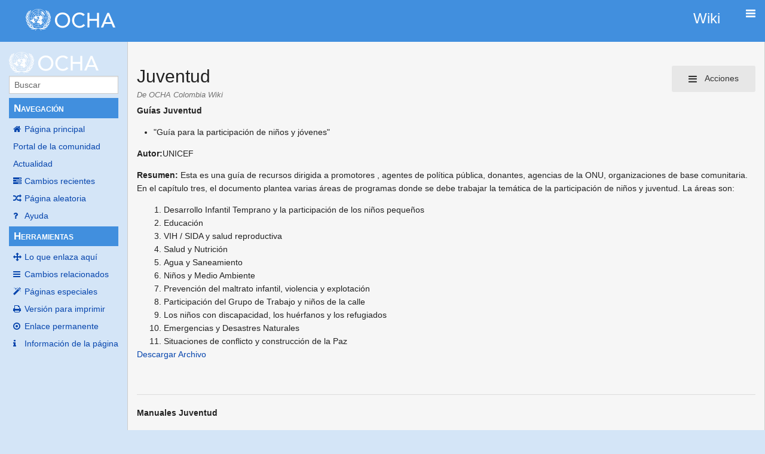

--- FILE ---
content_type: text/html; charset=UTF-8
request_url: https://wikicolombia.unocha.org/index.php?title=Juventud
body_size: 5443
content:
<!DOCTYPE html>
<html class="client-nojs" lang="es" dir="ltr">
<head>
<meta charset="UTF-8">
<title>Juventud - OCHA Colombia Wiki</title>
<script>document.documentElement.className="client-js";RLCONF={"wgBreakFrames":false,"wgSeparatorTransformTable":[",\t."," \t,"],"wgDigitTransformTable":["",""],"wgDefaultDateFormat":"dmy","wgMonthNames":["","enero","febrero","marzo","abril","mayo","junio","julio","agosto","septiembre","octubre","noviembre","diciembre"],"wgRequestId":"45c53083a851ccffbfae2cf7","wgCanonicalNamespace":"","wgCanonicalSpecialPageName":false,"wgNamespaceNumber":0,"wgPageName":"Juventud","wgTitle":"Juventud","wgCurRevisionId":545,"wgRevisionId":545,"wgArticleId":202,"wgIsArticle":true,"wgIsRedirect":false,"wgAction":"view","wgUserName":null,"wgUserGroups":["*"],"wgCategories":[],"wgPageViewLanguage":"es","wgPageContentLanguage":"es","wgPageContentModel":"wikitext","wgRelevantPageName":"Juventud","wgRelevantArticleId":202,"wgIsProbablyEditable":false,"wgRelevantPageIsProbablyEditable":false,"wgRestrictionEdit":[],"wgRestrictionMove":[]};RLSTATE={"site.styles":"ready","user.styles":"ready","user":"ready",
"user.options":"loading","skins.pivot.styles":"ready"};RLPAGEMODULES=["site","mediawiki.page.ready","skins.pivot.js"];</script>
<script>(RLQ=window.RLQ||[]).push(function(){mw.loader.impl(function(){return["user.options@12s5i",function($,jQuery,require,module){mw.user.tokens.set({"patrolToken":"+\\","watchToken":"+\\","csrfToken":"+\\"});
}];});});</script>
<link rel="stylesheet" href="/load.php?lang=es&amp;modules=skins.pivot.styles&amp;only=styles&amp;skin=pivot">
<script async="" src="/load.php?lang=es&amp;modules=startup&amp;only=scripts&amp;raw=1&amp;skin=pivot"></script>
<meta name="generator" content="MediaWiki 1.41.1">
<meta name="robots" content="max-image-preview:standard">
<meta name="format-detection" content="telephone=no">
<meta name="viewport" content="width=device-width, initial-scale=1.0, user-scalable=yes, minimum-scale=0.25, maximum-scale=5.0">
<link rel="icon" href="/favicon.ico">
<link rel="search" type="application/opensearchdescription+xml" href="/opensearch_desc.php" title="OCHA Colombia Wiki (es)">
<link rel="EditURI" type="application/rsd+xml" href="https://wikicolombia.unocha.org/api.php?action=rsd">
<link rel="alternate" type="application/atom+xml" title="Canal Atom de OCHA Colombia Wiki" href="/index.php?title=Especial:CambiosRecientes&amp;feed=atom">
</head>
<body class="mediawiki ltr sitedir-ltr mw-hide-empty-elt ns-0 ns-subject page-Juventud rootpage-Juventud skin-pivot action-view skin--responsive"><!-- START PIVOTTEMPLATE -->
		<div class="off-canvas-wrap docs-wrap" data-offcanvas="">
			<div class="inner-wrap">
								<nav class="tab-bar hide-for-print">
					<section id="left-nav-aside" class="left-small show-for-small">
						<a href="#" class="left-off-canvas-toggle"><span id="menu-user"><i class="fa fa-navicon fa-lg"></i></span></a>
					</section>					
					<section id="middle-nav" class="middle tab-bar-section">
						<div class="title"><a href="/index.php?title=P%C3%A1gina_principal">
					<span class="show-for-medium-up"> 
						<div id="ocha_div" class="show-for-medium-up"">
						<a href="https://wikicolombia.unocha.org/index.php?title=Monitor_OCHA" target="_blank">
								<div id="ocha">
									<div id="logo_div" class="right">Wiki</div>
								</div>
							</a>
						</div>
						</span>			
											
						
						<span class="show-for-small-only">
												OCHA Colombia Wiki</span></a></div>
					</section>
					
					<section id="right-nav-aside" class="right-small">
					<a href="#" class="right-off-canvas-toggle"><span id="menu-user"><i class="fa fa-navicon fa-lg"></i></span></a>
					</section>
				</nav>
								    <aside class="left-off-canvas-menu">
      					<ul class="off-canvas-list">
						
								<li class="has-form">
									<form action="/index.php" id="searchform-sidebar" class="mw-search">
										<div class="row collapse">
											<div class="small-12 columns">
												<input type="search" name="search" placeholder="Buscar" title="Search [alt-shift-f]" accesskey="f" id="searchInput" autocomplete="off">
											</div>
										</div>
									</form>
								</li>
								
							<li><label class="sidebar" id="p-navigation">Navegación</label></li><li id="n-mainpage-description" class="mw-list-item"><a href="/index.php?title=P%C3%A1gina_principal" title="Visitar la página principal [z]" accesskey="z">Página principal</a></li><li id="n-portal" class="mw-list-item"><a href="/index.php?title=OCHA_Colombia_Wiki:Portal_de_la_comunidad" title="Acerca del proyecto, lo que puedes hacer, dónde encontrar información">Portal de la comunidad</a></li><li id="n-currentevents" class="mw-list-item"><a href="/index.php?title=OCHA_Colombia_Wiki:Actualidad" title="Encuentra información de contexto sobre acontecimientos actuales">Actualidad</a></li><li id="n-recentchanges" class="mw-list-item"><a href="/index.php?title=Especial:CambiosRecientes" title="Lista de cambios recientes en la wiki [r]" accesskey="r">Cambios recientes</a></li><li id="n-randompage" class="mw-list-item"><a href="/index.php?title=Especial:Aleatoria" title="Cargar una página al azar [x]" accesskey="x">Página aleatoria</a></li><li id="n-help" class="mw-list-item"><a href="https://www.mediawiki.org/wiki/Special:MyLanguage/Help:Contents" title="El lugar para aprender">Ayuda</a></li><li><label class="sidebar" id="p-tb">Herramientas</label></li><li id="t-whatlinkshere" class="mw-list-item"><a href="/index.php?title=Especial:LoQueEnlazaAqu%C3%AD/Juventud" title="Lista de todas las páginas de la wiki que enlazan aquí [j]" accesskey="j">Lo que enlaza aquí</a></li><li id="t-recentchangeslinked" class="mw-list-item"><a href="/index.php?title=Especial:CambiosEnEnlazadas/Juventud" rel="nofollow" title="Cambios recientes en las páginas que enlazan con esta [k]" accesskey="k">Cambios relacionados</a></li><li id="t-specialpages" class="mw-list-item"><a href="/index.php?title=Especial:P%C3%A1ginasEspeciales" title="Lista de todas las páginas especiales [q]" accesskey="q">Páginas especiales</a></li><li id="t-print" class="mw-list-item"><a href="javascript:print();" rel="alternate" title="Versión imprimible de esta página [p]" accesskey="p">Versión para imprimir</a></li><li id="t-permalink" class="mw-list-item"><a href="/index.php?title=Juventud&amp;oldid=545" title="Enlace permanente a esta versión de la página">Enlace permanente</a></li><li id="t-info" class="mw-list-item"><a href="/index.php?title=Juventud&amp;action=info" title="Más información sobre esta página">Información de la página</a></li>						</ul>
					</aside>
					
					<aside class="right-off-canvas-menu">
					  <ul class="off-canvas-list">
													<li id="pt-login" class="mw-list-item"><a href="/index.php?title=Especial:Entrar&amp;returnto=Juventud" title="Te recomendamos iniciar sesión, aunque no es obligatorio [o]" accesskey="o">Acceder</a></li>												  </ul>
					</aside>

					<section id="main-section" class="main-section" >
					
						<div id="page-content">
							
							<div id="mw-js-message" style="display:none;"></div>

							<div class="row">
								
								<div id="sidebar" class="large-2 medium-3 columns hide-for-small hide-for-print">
										<ul class="side-nav">
											<a href="/index.php?title=P%C3%A1gina_principal">
												<img alt="OCHA Colombia Wiki" src="https://wikicolombia.unocha.org/images/logo_OCHA.png" style="max-width: 100%;height: auto;display: inline-block; vertical-align: middle;"></a>		
											</li>
											<li class="has-form">
												<form action="/index.php" id="searchform-offCanvas" class="mw-search">
													<div class="row collapse">
														<div class="small-12 columns">
															<input type="search" name="search" placeholder="Buscar" title="Search [alt-shift-f]" accesskey="f" class="mw-searchInput" autocomplete="off">
														</div>
													</div>
												</form>
											</li>
								
											<li><label class="sidebar" id="p-navigation">Navegación</label></li><li id="n-mainpage-description" class="mw-list-item"><a href="/index.php?title=P%C3%A1gina_principal" title="Visitar la página principal [z]" accesskey="z">Página principal</a></li><li id="n-portal" class="mw-list-item"><a href="/index.php?title=OCHA_Colombia_Wiki:Portal_de_la_comunidad" title="Acerca del proyecto, lo que puedes hacer, dónde encontrar información">Portal de la comunidad</a></li><li id="n-currentevents" class="mw-list-item"><a href="/index.php?title=OCHA_Colombia_Wiki:Actualidad" title="Encuentra información de contexto sobre acontecimientos actuales">Actualidad</a></li><li id="n-recentchanges" class="mw-list-item"><a href="/index.php?title=Especial:CambiosRecientes" title="Lista de cambios recientes en la wiki [r]" accesskey="r">Cambios recientes</a></li><li id="n-randompage" class="mw-list-item"><a href="/index.php?title=Especial:Aleatoria" title="Cargar una página al azar [x]" accesskey="x">Página aleatoria</a></li><li id="n-help" class="mw-list-item"><a href="https://www.mediawiki.org/wiki/Special:MyLanguage/Help:Contents" title="El lugar para aprender">Ayuda</a></li><li><label class="sidebar" id="p-tb">Herramientas</label></li><li id="t-whatlinkshere" class="mw-list-item"><a href="/index.php?title=Especial:LoQueEnlazaAqu%C3%AD/Juventud" title="Lista de todas las páginas de la wiki que enlazan aquí [j]" accesskey="j">Lo que enlaza aquí</a></li><li id="t-recentchangeslinked" class="mw-list-item"><a href="/index.php?title=Especial:CambiosEnEnlazadas/Juventud" rel="nofollow" title="Cambios recientes en las páginas que enlazan con esta [k]" accesskey="k">Cambios relacionados</a></li><li id="t-specialpages" class="mw-list-item"><a href="/index.php?title=Especial:P%C3%A1ginasEspeciales" title="Lista de todas las páginas especiales [q]" accesskey="q">Páginas especiales</a></li><li id="t-print" class="mw-list-item"><a href="javascript:print();" rel="alternate" title="Versión imprimible de esta página [p]" accesskey="p">Versión para imprimir</a></li><li id="t-permalink" class="mw-list-item"><a href="/index.php?title=Juventud&amp;oldid=545" title="Enlace permanente a esta versión de la página">Enlace permanente</a></li><li id="t-info" class="mw-list-item"><a href="/index.php?title=Juventud&amp;action=info" title="Más información sobre esta página">Información de la página</a></li>										</ul>
								</div>
								
								<div id="p-cactions" class="large-10 medium-9 columns">
								
									<div class="row">
										<div class="large-12 columns">
												<!-- Output page indicators -->
												<div class="mw-indicators">
</div>
												<!-- If user is logged in output echo location -->
																								<!--[if lt IE 9]>
												<div id="siteNotice" class="sitenotice">OCHA Colombia Wiki puede verse diferente a lo esperado en esta versión de Internet Explorer. Recomendamos que se lo actualice a una versión más reciente, o se cambie a un navegador como Firefox o Chrome.</div>
												<![endif]-->

																																		</div>
									</div>
								
																			<a href="#" data-options="align:left" data-dropdown="drop1" class="button secondary small radius pull-right hide-for-print" id="drop"><i class="fa fa-navicon fa-lg"><span id="page-actions" class="show-for-medium-up">&nbsp;Acciones</span></i></a>
										<ul id="drop1" class="tiny content f-dropdown" data-dropdown-content>
											<li id="ca-nstab-main" class="selected mw-list-item"><a href="/index.php?title=Juventud" title="Ver la página de contenido [c]" accesskey="c">Página</a></li><li id="ca-talk" class="new mw-list-item"><a href="/index.php?title=Discusi%C3%B3n:Juventud&amp;action=edit&amp;redlink=1" rel="discussion" title="Discusión acerca de la página (la página no existe) [t]" accesskey="t">Discusión</a></li><li id="ca-viewsource" class="mw-list-item"><a href="/index.php?title=Juventud&amp;action=edit" title="Esta página está protegida.&#10;Puedes ver su código fuente [e]" accesskey="e">Ver código fuente</a></li><li id="ca-history" class="mw-list-item"><a href="/index.php?title=Juventud&amp;action=history" title="Versiones anteriores de esta página [h]" accesskey="h">Ver historial</a></li>																					</ul>

																		<div id="content">
									<h1 class="title"><span class="mw-page-title-main">Juventud</span></h1>
																				<h3 id="tagline">De OCHA Colombia Wiki</h3>									<div id="mw-content-subtitle"></div>									<div id="contentSub" class="clear_both"></div>
									<div id="bodyContent" class="mw-bodytext">
									<div id="mw-content-text" class="mw-body-content mw-content-ltr" lang="es" dir="ltr"><div class="mw-parser-output"><p><b>Guías Juventud</b>
</p>
<ul><li>"Guía para la participación de niños y jóvenes"</li></ul>
<p><b>Autor:</b>UNICEF
</p><p><b>Resumen:</b>
Esta es una guía de recursos dirigida a promotores , agentes de política pública, donantes, agencias de la ONU, organizaciones de base comunitaria.
En el capítulo tres, el documento plantea varias áreas de programas donde se debe trabajar la temática de la participación de niños y juventud.
La áreas son:
</p>
<ol><li>Desarrollo Infantil Temprano y la participación de los niños pequeños</li>
<li>Educación</li>
<li>VIH / SIDA y salud reproductiva</li>
<li>Salud y Nutrición</li>
<li>Agua y Saneamiento</li>
<li>Niños y Medio Ambiente</li>
<li>Prevención del maltrato infantil, violencia y explotación</li>
<li>Participación del Grupo de Trabajo y  niños de la calle</li>
<li>Los niños con discapacidad, los huérfanos y los refugiados</li>
<li>Emergencias y Desastres Naturales</li>
<li>Situaciones de conflicto y construcción de la Paz</li></ol>
<p><a rel="nofollow" class="external text" href="http://www.unicef.org/adolescence/cypguide/files/Child_and_Youth_Participation_Guide%281%29.pdf">Descargar Archivo</a>
</p><p><br />
</p>
<hr />
<p><b>Manuales Juventud</b>
</p>
<hr />
<p><br />
<b>Normativa Juventud</b>
</p><p><br />
</p>
<hr />
<p><b>Otros Documentos </b>
</p><p><b>"Programas dirigidos a adolescentes durante experiencias en conflictos y pos conflictos.Casos de Estudio"</b>
</p><p><b>Autor:</b>UNICEF
</p><p><b>Año:</b>2004
</p><p><b>Idioma:</b> Inglés
</p><p><br />
<b>Resumen:</b>
Uno de los casos de estudio presentado en este documento es "Retorno a la Alegría" implementado en Colombia en el 2002, un programa basado en el apoyo psicosocial para personas en un contexto de violencia y desplazamiento interno.
</p><p><a rel="nofollow" class="external text" href="http://www.unicef.org/adolescence/files/adolescent_conflict%281%29.pdf">Descargar Archivo</a>
</p>
<!-- 
NewPP limit report
Cached time: 20260122084842
Cache expiry: 86400
Reduced expiry: false
Complications: []
CPU time usage: 0.002 seconds
Real time usage: 0.005 seconds
Preprocessor visited node count: 1/1000000
Post‐expand include size: 0/2097152 bytes
Template argument size: 0/2097152 bytes
Highest expansion depth: 1/100
Expensive parser function count: 0/100
Unstrip recursion depth: 0/20
Unstrip post‐expand size: 0/5000000 bytes
-->
<!--
Transclusion expansion time report (%,ms,calls,template)
100.00%    0.000      1 -total
-->

<!-- Saved in parser cache with key mediawiki-umaic_:pcache:idhash:202-0!canonical and timestamp 20260122084842 and revision id 545. Rendering was triggered because: page-view
 -->
</div></div><div class="printfooter">
Obtenido de «<a dir="ltr" href="https://wikicolombia.unocha.org/index.php?title=Juventud&amp;oldid=545">https://wikicolombia.unocha.org/index.php?title=Juventud&amp;oldid=545</a>»</div>
									<div class="clear_both"></div>
									</div>
									</div>
									<div id="categories" class="row">
										<div class="small-12 columns">
											<div class="group"><div id="catlinks" class="catlinks catlinks-allhidden" data-mw="interface"></div></div>
																					</div>
									</div>	
													
									<footer class="row">

										<div id="footer">
											<div id="div-footer-left" class="small-12 medium-8 large-9 columns">
											<ul id="footer-left">
																									<li id="footer-lastmod"> Esta página se editó por última vez el 10 may 2010 a las 18:49.</li>
																									<li id="footer-privacy"><a href="/index.php?title=OCHA_Colombia_Wiki:Pol%C3%ADtica_de_privacidad">Política de privacidad</a></li>
																									<li id="footer-about"><a href="/index.php?title=OCHA_Colombia_Wiki:Acerca_de">Acerca de OCHA Colombia Wiki</a></li>
																									<li id="footer-disclaimers"><a href="/index.php?title=OCHA_Colombia_Wiki:Descargo_general">Descargos</a></li>
																					
											</ul>
											</div>	
											<div id="footer-right-icons" class="small-12 medium-4 large-3 columns hide-for-print">
											<ul id="footer-right">
												<li class="social-follow hide-for-print">
																									</li>
																									<li class="poweredby">														<a href="https://www.mediawiki.org/"><img src="/resources/assets/poweredby_mediawiki_88x31.png" alt="Powered by MediaWiki" srcset="/resources/assets/poweredby_mediawiki_132x47.png 1.5x, /resources/assets/poweredby_mediawiki_176x62.png 2x" width="88" height="31" loading="lazy"></a>																											</li>
																							</ul>
											</div>		
										</div>			
									</footer>
								
								</div>
						</div>
					</div>
						
				</section>
				
			</div>
		</div>
		<div>
			<a class="exit-off-canvas"></a>	
		</div>

				

<script>(RLQ=window.RLQ||[]).push(function(){mw.config.set({"wgBackendResponseTime":192,"wgPageParseReport":{"limitreport":{"cputime":"0.002","walltime":"0.005","ppvisitednodes":{"value":1,"limit":1000000},"postexpandincludesize":{"value":0,"limit":2097152},"templateargumentsize":{"value":0,"limit":2097152},"expansiondepth":{"value":1,"limit":100},"expensivefunctioncount":{"value":0,"limit":100},"unstrip-depth":{"value":0,"limit":20},"unstrip-size":{"value":0,"limit":5000000},"timingprofile":["100.00%    0.000      1 -total"]},"cachereport":{"timestamp":"20260122084842","ttl":86400,"transientcontent":false}}});});</script>
</body>
</html>